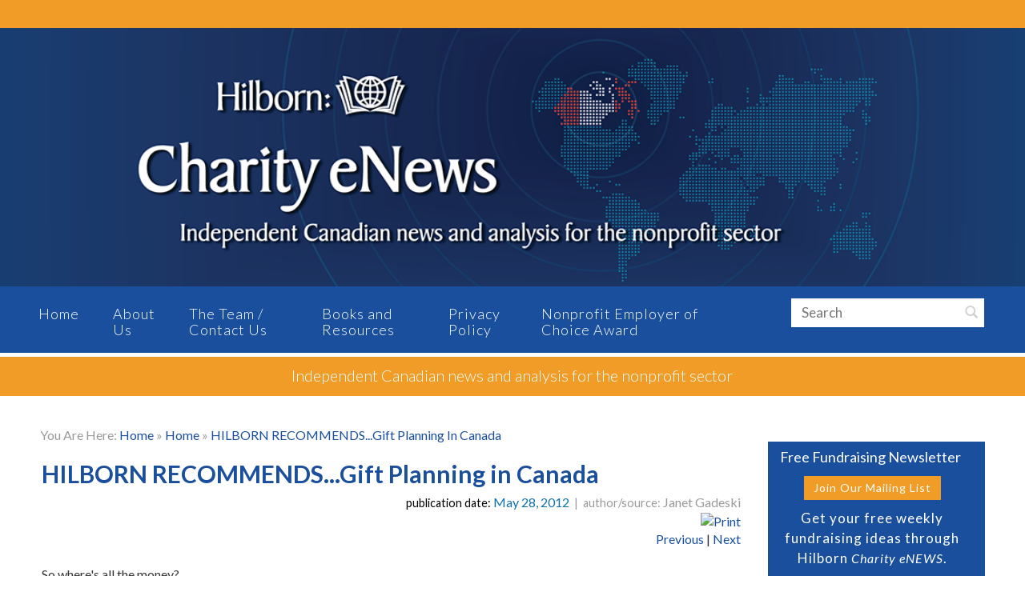

--- FILE ---
content_type: text/html
request_url: https://hilborn-charityenews.ca/articles/HILBORN-RECOMMENDS-Gift-Planning-in-Canada
body_size: 9610
content:
<!DOCTYPE HTML>
<!--SL-->
<html lang="en-US">
<head>
  <meta charset="UTF-8" />   
    
	<title>
		
							HILBORN RECOMMENDS...Gift Planning in Canada - Information, research and resources for fundraisers and their leaders
			
			
				
	</title>
  
	  
	
										<meta content="HILBORN RECOMMENDS...Gift Planning in Canada - So where&amp;rsquo;s all the money? In Gift Planning in Canada,&amp;nbsp;Helen DeBoer-Daggett faces up to trends that explain why the billion-dollar wealth transfer might not have paid off for your charity. Fortunately, there&amp;rsquo;s one big factor you can control." name="description" />
						
				
	    
  
   
            <meta property="article:author" content="https://www.facebook.com/hilborninfo@gmail.com" />
      <meta property="article:publisher" content="https://www.facebook.com/hilborninfo@gmail.com" />
              <meta property="fb:app_id" content="253056011788476" />
      
     
     <meta property="og:url" content="https://hilborn-charityenews.ca/articles/HILBORN-RECOMMENDS-Gift-Planning-in-Canada" />
     <meta property="og:type" content="article" />
     <meta property="og:site_name" content="hilborn-charityenews.ca" />
     <meta property="og:title" content="HILBORN RECOMMENDS...Gift Planning in Canada" />
     <meta property="og:description" content="So where&amp;rsquo;s all the money? In Gift Planning in Canada,&amp;nbsp;Helen DeBoer-Daggett faces up to trends that explain why the billion-dollar wealth transfer might not have paid off for... " />
     <meta property="og:image" content="https://hilborn-charityenews.ca/custom/charity_news_banner.png" />
       
  <link href="https://hilborn-charityenews.ca/articles/HILBORN-RECOMMENDS-Gift-Planning-in-Canada" rel="canonical">
    <meta name="generator" content="Subhub - https://www.subhub.com" />
  <meta name="viewport" content="width=device-width, initial-scale=1" />
  <meta content="Information, research and resources for fundraisers and their leaders" name="dcterms.creator" />
  <meta content="2012-05-28 18:25:00" name="dcterms.created" />
  <meta content="2012-05-28 18:25:00" name="dcterms.modified" />
  <meta content="SubHub Site" name="dcterms.type" />
  <meta content="24" name="dcterms.calendarformat" />
  <meta content="text/html" name="dcterms.format" />
  <meta name="theme" content="bb_0081_Aquarius"/>

  <meta content="Gift Planning in Canada,legacies,legacy,charity info,fundraising,fundraising ideas,research,statistics,donation,donations,marketing,management,communications,Key-To-The-Sector,Civil Sector Press,BookRoom,Hilborn,Canadian fundraising" name="keywords" />
  <link rel="alternate" type="application/rss+xml" href="feed://hilborn-charityenews.ca/feed.rdf" title=" - recently updated articles" />
  <style type="text/css" media="screen">@import url(/css/plone.css);</style>
  <style type="text/css" media="all">@import url(/css/subHub.css?1768473356);</style>
  <style type="text/css" media="all">@import url(/design/templates/bb_0081_Aquarius/template.css);</style>
  
	<style type="text/css" media="all">
		
		
		@media(min-width:992px){
		
				#portal-column-one {display: none !important;	} #portal-column-two {display: inline !important;}
				
		}
		
	</style>
  <link href="/css/dist/css/bootstrap.min.css" rel="stylesheet">  
  <link href="/css/colnavMenu.css" rel="stylesheet" />
  <style type="text/css" media="all">@import url(/design/custom.css?1768473356);</style>
  <link rel="shortcut icon" href="/favicon.ico?1768473356" type="image/x-icon" />
  <meta http-equiv="imagetoolbar" content="no" />
  <script src="//code.jquery.com/jquery-1.11.1.min.js"></script>
  <!-- Google Tag Manager -->
<script>(function(w,d,s,l,i){w[l]=w[l]||[];w[l].push({'gtm.start':
new Date().getTime(),event:'gtm.js'});var f=d.getElementsByTagName(s)[0],
j=d.createElement(s),dl=l!='dataLayer'?'&l='+l:'';j.async=true;j.src=
'https://www.googletagmanager.com/gtm.js?id='+i+dl;f.parentNode.insertBefore(j,f);
})(window,document,'script','dataLayer','GTM-M6C55FV');</script>
<!-- End Google Tag Manager -->

  
  </head>


<body id="content__HILBORN-RECOMMENDS-Gift-Planning-in-Canada" class="hilborn-charityenews_ca articles   ">
	
	<!-- Google Tag Manager (noscript) -->
	<noscript><iframe src="https://www.googletagmanager.com/ns.html?id=GTM-M6C55FV" height="0" width="0" style="display:none;visibility:hidden"></iframe></noscript>
	<!-- End Google Tag Manager (noscript) -->
	
<script type="text/javascript" src="/js/tooltips/wz_tooltip_min.js"></script>
	<!-- Custom Header that can be modified by designer -->
	<div id="header_html">
		<script type="text/javascript">
var _bsc = _bsc || {};
(function() {
    var bs = document.createElement('script');
    bs.type = 'text/javascript';
    bs.async = true;
    bs.src = ('https:' == document.location.protocol ? 'https' : 'http') + '://d2so4705rl485y.cloudfront.net/widgets/tracker/tracker.js';
    var s = document.getElementsByTagName('script')[0];
    s.parentNode.insertBefore(bs, s);
})();
</script>
<!-- Google Tag Manager (noscript) -->
<noscript><iframe src="https://www.googletagmanager.com/ns.html?id=GTM-M6C55FV"
height="0" width="0" style="display:none;visibility:hidden"></iframe></noscript>
<!-- End Google Tag Manager (noscript) -->
	</div>
	<!-- End header -->
<div class="header-logo-tagline" >
	<div class="container">
					</div>
</div>
<!-- Static Header -->
<div class="navbar navbar-default" role="navigation" id="static_nav">
  <div class="container" >
	<div class="navbar-header">
	  <button type="button" class="navbar-toggle" data-toggle="collapse" data-target=".navbar-collapse">
		<span class="sr-only">Toggle navigation</span>
		<span class="icon-bar"></span>
		<span class="icon-bar"></span>
		<span class="icon-bar"></span>
	  </button>
	</div>
	<div class="navbar-collapse collapse sub-header-holder">
	  		<ul class="nav navbar-nav" id="portal-nav-top">
		 
	<li class="plain" id="static_24">
                <a href="/">Home</a>
	</li>
	<li class="plain" id="category_20">
                <a href="/categories/about-us">About Us</a>
	</li>
	<li class="plain" id="static_70">
                <a href="/categories/team">The Team / Contact Us</a>
	</li>
	<li class="plain" id="blank_68">
                <a href="http://hilborn-civilsectorpress.com/"target="_blank">Books and Resources</a>
	</li>
	<li class="plain" id="category_49">
                <a href="/categories/privacy">Privacy Policy</a>
	</li>
	<li class="plain" id="category_71">
                <a href="/categories/neoc-award" class="last">Nonprofit Employer of Choice Award</a>
	</li>
<div class="portlet html_block" id="portlet_20160826">
<div class="portletBodyHTML">
<div id="banner_container"><img class="banner_image" src="/custom/charity_news_banner.png" caption="false" width="1130" height="285" border="0" /></div>
</div>
</div><div class="portlet html_block" id="portlet_20160826_1">
<div class="portletBodyHTML">
<div id="search_container"><form action="/search" method="get"><input name="q" type="text" placeholder="Search" /> <button id="btn-top-search" type="submit" value="Search"> <span class="glyphicon glyphicon-search"></span> </button></form></div>
</div>
</div><div class="portlet html_block" id="portlet_20160826_2">
<div class="portletBodyHTML">
<div id="sub_top_nav_container">
<h4 style="text-align: center;">Independent Canadian news and analysis for the nonprofit sector</h4>
</div>
<!--<div id="sub_top_nav_container">
<ul id="sub_top_nav_ul">
<li><a href="http://hilbornecs.com/" target="_blank">Hilborn:ECS</a></li>
<li><a href="http://hilborn-civilsectorpress.com/" target="_blank">Browse and buy books and resources</a></li>
<li><a href="/categories/Civil-Sector-Press">Civil Sector Press</a></li>
<li><a href="/categories/Gift-Planning-in-Canada">Gift Planning in Canada</a></li>
<li><a href="http://www.pggrowth.com/" target="_blank">PGgrowt</a></li>
<li><a href="http://pggrowth.com/podcasts/" target="_blank">Planned giving Tip of the Week podcast</a></li>
</ul>
</div>-->
</div>
</div>
		</ul>
	  	  	  <ul class="nav pull-right" id='static-nav-login'>
		  <li class="dropdown" id="menu-login">
			  <button type="button" class="btn btn-warning navbar-btn dropdown-toggle" data-toggle="dropdown">
				  <i class="glyphicon glyphicon-user"></i>
				  <span class="caret"></span>
			  </button>
			 <!--<a class="dropdown-toggle" href="#" data-toggle="dropdown" id="navLogin" >Login</a>-->
			  <div class="dropdown-menu">
                <form action="//hilborn-charityenews.ca?action=login"
                      role="form" id="navloginform" name="navloginform" method="post">
					<div class="form-group">
						<input type="text" placeholder="Email" class="form-control" name="username" >
					</div>
					<div class="form-group">
						<input type="password" placeholder="Password" class="form-control" name="password" autocomplete="off">
					</div>
                                                                                    <button type="button" id="btn_login" name="btn_login" alt="Login" class="btn btn-success">Sign in</button>
                                            <input type="hidden" name="loginkey" id="loginkey" value="b48148635ee021ba49144a529cd2eaec" />
                                        			   </form>
			 </div>
		  </li>
		</ul>
	   <ul class="nav" id='static-nav-login-small'>
		  <li id="menu-login-small">
			<form class='form-inline' 
                  role="form" 
                  action="//hilborn-charityenews.ca?action=login"
                  method="post">
				 <div class="form-group">
					 <input type="text" placeholder="Username" class="form-control" name="username" >
				 </div>
				 <div class="form-group">
					 <input type="password" placeholder="Password" class="form-control" name="password" autocomplete="off">
				 </div>
				 <button type="submit" id="submit" alt="Login" class="btn btn-success">Sign in</button>
			</form>
		  <li>
	   </ul>
	  	  	</div><!--/.navbar-collapse -->
  </div>
</div>
<!--End Static Header -->

  <div id="wrap" class="container">
    <div id="visual-portal-wrapper" class="row">
		<div id="columnswrapper">
        <div id="portal-columns" >
            
                            
            
                                        
            <div class="col-xs-9 col-sm-9 col-md-9 col-lg-9" id="midcol">
              <div id="portal-column-content" >
                                                                                <div id="portal-breadcrumbs">
                  <span class="youarehere">You are here: </span><span class="home"><a href="/">Home</a></span>
                                    <span class="parentcategory">&raquo;
                    <a href="/categories/20080619">Home</a>
                  </span>
                                    <span class="this">&raquo; <a href="/articles/HILBORN-RECOMMENDS-Gift-Planning-in-Canada">HILBORN RECOMMENDS...Gift Planning in Canada</a></span>
                </div>
                                                                                <div class="documentContent" id="region-content">
                  <a name="documentContent"></a>
                                                                                                                                                    <div id="page-content">
                    <!-- JQuery Include ************************************************************************** -->
<!--Joan M. causing conflict with jPlayer because this is already loaded on index.html-->
<!--<script language="javascript" type="text/javascript" src="/js/jquery.js"></script>-->
<script language="javascript" type="text/javascript" src="/js/bbcode_toggle.js"></script>
<script src="/js/mediaelement/mediaelement-and-player.min.js"></script>
<link rel="stylesheet" href="/js/mediaelement/mediaelementplayer.min.css" />
<script type="text/javascript" src="https://www.google.com/recaptcha/api.js"></script>
<script>
  
  $(document).ready(function () {
    $('video,audio').mediaelementplayer({ enableAutosize: true });
  });
  
</script>
<!-- System Messages ************************************************************************* -->

<!-- Article Topper Text ********************************************************************* -->

<!-- Article Title *************************************************************************** -->

    <h2
    class="category-6  category-0 "
    id="main-title">
    HILBORN RECOMMENDS...Gift Planning in Canada
  </h2>
      
      <div class="articles-actions-publication" align="right">
            <div id="pubdate" style="display:inline">
        publication date: <span>May 28, 2012</span>
      </div>
            <div id="divider" style="display:inline">
        &nbsp;|&nbsp;
      </div>
      <div id="source" style="display:inline">
        author/source: <span>Janet Gadeski</span>
      </div>
                  
    </div>
    <!-- Publication Date & Author *************************************************************** -->
    <div class="subhubDocumentActions  articles-actions-actions clearfix" align="right">
      <!-- Edit, Download, Print Icons ************************************************************* -->
      <div id="actions-container">
                                <a class="actions btn-print" target="_blank" href="/articles/HILBORN-RECOMMENDS-Gift-Planning-in-Canada/print" title="Print"><i
            class="icon-print"></i> <img src="/images/print_icon.gif" class="print-img" alt="Print"
            title="View a Printer Friendly version of this page, allowing you to print the page." /></a>
                      </div>
    </div>

    <!-- Next & Previous Links ****************************************************************** -->
            <div class="paging-nav articles-actions-paging clearfix" align="right">
            <a href="/articles/Regressive-insensitive-insulting-ugly-tactics-re-emerge" class="link-prev">Previous</a>
            |
            <a href="/articles/Accusations-outweigh-evidence-in-attacks-against-Tides-Canada" class="link-next">Next</a><br>&nbsp</br>
          </div>
        
    <!-- RSS & Media *************************************************************************** -->
    <div id="documentContentInner" class="articleContentInner clearfix">
      So where's all the money?<br /><br />

Remember all the excitement about the billion-dollar (or
more) wealth transfer? Most charities haven't seen the windfall they were told
to expect. In<b> Gift Planning in Canada</b>, <b>Helen DeBoer-Daggett</b>'s been
thinking about those missing-in-action legacy donors. Here's what she's
noticed:<br /><ul><li>

People are living longer and need their money
for retirement living. And if they're affluent, they may be surrounded by
gatekeepers: friends, family and advisors.</li><li>

Some older donors have lost faith in the
management and effectiveness of the charities they once supported.</li><li>

A donor's power of attorney who isn't familiar
with the donor's lifetime commitment to a charity may steer the donor towards
conventional, seemingly logical bequests to family rather than charities.</li><li>

Many women lose their husbands before old age.
The average age of widowhood in Canada is 56. At that age, a widow may still
have dependent children and elder care responsibilities, all supported by a
substantially reduced income.</li><li>

Poor stewardship by charities. For all of the
reasons above, charities can't take a legacy for granted even after donors have
recorded their intention.</li></ul>What's the one factor over which you have most control? The
last one, of course. Keep communicating with our legacy donors, DeBoer-Daggett
urges. Thank them. Engage them. Share how their investment is changing the
future of our world for the better. It's the best case for support you have to
offer. <br /><br />

Each month's issue of <b>Gift
Planning in Canada</b> gives you tips and strategies to do just that - keeping
your legacy donors close and proud. And there's more - how to identify your
best candidates for bequests, how to cultivate, and how to ask for that
once-in-a-lifetime gift.<br /><br />

In just two weeks, the price of <b>Gift Planning in Canada</b> is going up. Beat the price increase and
get invaluable insights for your charity's future each month. <a href="https://hilborn.ssl.subhub.com/subscribe" target="_blank" title="GPIC subscribe">Subscribe now</a>, $267 +GST/HST.
    </div>

    <!-- Artice Summary ************************************************************************ -->
    
    <!-- Comments **************************************************************************** -->
            
    <!-- Related Articles ********************************************************************* -->
    
    <!-- Artice Footer *********************************************************************** -->
        <br />
    <div id="article-footer">
      <p>Like this article?&nbsp;&nbsp;<a rel="noopener noreferrer" href="https://visitor.r20.constantcontact.com/manage/optin?v=0010HtJrZYhEof9_O1xWndRTImdVY1m0WDEqD3dpQGzAmhUfiPk7BAs_nx6Geh8vfHkaHlCQVyh73-PRJubnQsEYF4XalNg0_L6X9YEugwhp7U%3D" target="_blank">Join our mailing list</a> for more great information!</p>
<p><i><br />Copyright &copy; 2011-Current, The Hilborn Group Ltd. All rights reserved.</i></p>
    </div>
    
    <!-- Text Wigets ************************************************************************* -->
    
    <!-- Artice Previous & Next ************************************************************** -->
            <div id="bottom-nav-container">
      <div class="paging-nav" align="right">
                <br>&nbsp</br> <a href="/articles/Regressive-insensitive-insulting-ugly-tactics-re-emerge">Previous</a>
                |
                <a href="/articles/Accusations-outweigh-evidence-in-attacks-against-Tides-Canada">Next</a>
                <br /><br />
      </div>
      <div id="back-to-top"><br>&nbsp</br><a href="#">Back to top</a></div>
    </div>
        
                  </div>
                </div>
              </div>
			              </div>
                        <div id="portal-column-two" class="col-xs-12 col-sm-3 col-md-3 col-lg-3">
              <div class="portlet html_block" id="portlet_20161207">
  <h5>
    Free Fundraising Newsletter
  </h5>
  <div class="portletBodyHTML">
<!-- BEGIN: Constant Contact Email List Form Button -->
<div align="center"><a href="http://visitor.r20.constantcontact.com/d.jsp?llr=84756bdab&amp;p=oi&amp;m=1102797829115&amp;sit=ph74y9seb&amp;f=e1b5d94a-3f35-4d98-a6e7-c581fd0dbe0f" target="_blank" class="button">Join Our Mailing List</a><!-- BEGIN:  -->
<div id="ctct_button_footer" style="font-family: Arial,Helvetica,sans-serif; font-size: 10px; color: #999999; margin-top: 10px;" align="center"><!-- [if gte mso 9]><xml>
 <o:OfficeDocumentSettings>
  <o:AllowPNG/>
 </o:OfficeDocumentSettings>
</xml><![endif]-->
<p class="MsoNormal">Get your free weekly fundraising ideas through Hilborn <em>Charity eNEWS</em>.</p>
<!-- [if gte mso 9]><xml>
 <w:WordDocument>
  <w:View>Normal</w:View>
  <w:Zoom>0</w:Zoom>
  <w:TrackMoves/>
  <w:TrackFormatting/>
  <w:DoNotShowRevisions/>
  <w:DoNotPrintRevisions/>
  <w:DoNotShowMarkup/>
  <w:DoNotShowComments/>
  <w:DoNotShowInsertionsAndDeletions/>
  <w:DoNotShowPropertyChanges/>
  <w:PunctuationKerning/>
  <w:ValidateAgainstSchemas/>
  <w:SaveIfXMLInvalid>false</w:SaveIfXMLInvalid>
  <w:IgnoreMixedContent>false</w:IgnoreMixedContent>
  <w:AlwaysShowPlaceholderText>false</w:AlwaysShowPlaceholderText>
  <w:DoNotPromoteQF/>
  <w:LidThemeOther>EN-CA</w:LidThemeOther>
  <w:LidThemeAsian>X-NONE</w:LidThemeAsian>
  <w:LidThemeComplexScript>X-NONE</w:LidThemeComplexScript>
  <w:Compatibility>
   <w:BreakWrappedTables/>
   <w:SnapToGridInCell/>
   <w:WrapTextWithPunct/>
   <w:UseAsianBreakRules/>
   <w:DontGrowAutofit/>
   <w:SplitPgBreakAndParaMark/>
   <w:EnableOpenTypeKerning/>
   <w:DontFlipMirrorIndents/>
   <w:OverrideTableStyleHps/>
  </w:Compatibility>
  <m:mathPr>
   <m:mathFont m:val="Cambria Math"/>
   <m:brkBin m:val="before"/>
   <m:brkBinSub m:val="&#45;-"/>
   <m:smallFrac m:val="off"/>
   <m:dispDef/>
   <m:lMargin m:val="0"/>
   <m:rMargin m:val="0"/>
   <m:defJc m:val="centerGroup"/>
   <m:wrapIndent m:val="1440"/>
   <m:intLim m:val="subSup"/>
   <m:naryLim m:val="undOvr"/>
  </m:mathPr></w:WordDocument>
</xml><![endif]--><!-- [if gte mso 9]><xml>
 <w:LatentStyles DefLockedState="false" DefUnhideWhenUsed="true"
  DefSemiHidden="true" DefQFormat="false" DefPriority="99"
  LatentStyleCount="267">
  <w:LsdException Locked="false" Priority="0" SemiHidden="false"
   UnhideWhenUsed="false" QFormat="true" Name="Normal"/>
  <w:LsdException Locked="false" Priority="9" SemiHidden="false"
   UnhideWhenUsed="false" QFormat="true" Name="heading 1"/>
  <w:LsdException Locked="false" Priority="9" QFormat="true" Name="heading 2"/>
  <w:LsdException Locked="false" Priority="9" QFormat="true" Name="heading 3"/>
  <w:LsdException Locked="false" Priority="9" QFormat="true" Name="heading 4"/>
  <w:LsdException Locked="false" Priority="9" QFormat="true" Name="heading 5"/>
  <w:LsdException Locked="false" Priority="9" QFormat="true" Name="heading 6"/>
  <w:LsdException Locked="false" Priority="9" QFormat="true" Name="heading 7"/>
  <w:LsdException Locked="false" Priority="9" QFormat="true" Name="heading 8"/>
  <w:LsdException Locked="false" Priority="9" QFormat="true" Name="heading 9"/>
  <w:LsdException Locked="false" Priority="39" Name="toc 1"/>
  <w:LsdException Locked="false" Priority="39" Name="toc 2"/>
  <w:LsdException Locked="false" Priority="39" Name="toc 3"/>
  <w:LsdException Locked="false" Priority="39" Name="toc 4"/>
  <w:LsdException Locked="false" Priority="39" Name="toc 5"/>
  <w:LsdException Locked="false" Priority="39" Name="toc 6"/>
  <w:LsdException Locked="false" Priority="39" Name="toc 7"/>
  <w:LsdException Locked="false" Priority="39" Name="toc 8"/>
  <w:LsdException Locked="false" Priority="39" Name="toc 9"/>
  <w:LsdException Locked="false" Priority="35" QFormat="true" Name="caption"/>
  <w:LsdException Locked="false" Priority="10" SemiHidden="false"
   UnhideWhenUsed="false" QFormat="true" Name="Title"/>
  <w:LsdException Locked="false" Priority="1" Name="Default Paragraph Font"/>
  <w:LsdException Locked="false" Priority="11" SemiHidden="false"
   UnhideWhenUsed="false" QFormat="true" Name="Subtitle"/>
  <w:LsdException Locked="false" Priority="22" SemiHidden="false"
   UnhideWhenUsed="false" QFormat="true" Name="Strong"/>
  <w:LsdException Locked="false" Priority="20" SemiHidden="false"
   UnhideWhenUsed="false" QFormat="true" Name="Emphasis"/>
  <w:LsdException Locked="false" Priority="59" SemiHidden="false"
   UnhideWhenUsed="false" Name="Table Grid"/>
  <w:LsdException Locked="false" UnhideWhenUsed="false" Name="Placeholder Text"/>
  <w:LsdException Locked="false" Priority="1" SemiHidden="false"
   UnhideWhenUsed="false" QFormat="true" Name="No Spacing"/>
  <w:LsdException Locked="false" Priority="60" SemiHidden="false"
   UnhideWhenUsed="false" Name="Light Shading"/>
  <w:LsdException Locked="false" Priority="61" SemiHidden="false"
   UnhideWhenUsed="false" Name="Light List"/>
  <w:LsdException Locked="false" Priority="62" SemiHidden="false"
   UnhideWhenUsed="false" Name="Light Grid"/>
  <w:LsdException Locked="false" Priority="63" SemiHidden="false"
   UnhideWhenUsed="false" Name="Medium Shading 1"/>
  <w:LsdException Locked="false" Priority="64" SemiHidden="false"
   UnhideWhenUsed="false" Name="Medium Shading 2"/>
  <w:LsdException Locked="false" Priority="65" SemiHidden="false"
   UnhideWhenUsed="false" Name="Medium List 1"/>
  <w:LsdException Locked="false" Priority="66" SemiHidden="false"
   UnhideWhenUsed="false" Name="Medium List 2"/>
  <w:LsdException Locked="false" Priority="67" SemiHidden="false"
   UnhideWhenUsed="false" Name="Medium Grid 1"/>
  <w:LsdException Locked="false" Priority="68" SemiHidden="false"
   UnhideWhenUsed="false" Name="Medium Grid 2"/>
  <w:LsdException Locked="false" Priority="69" SemiHidden="false"
   UnhideWhenUsed="false" Name="Medium Grid 3"/>
  <w:LsdException Locked="false" Priority="70" SemiHidden="false"
   UnhideWhenUsed="false" Name="Dark List"/>
  <w:LsdException Locked="false" Priority="71" SemiHidden="false"
   UnhideWhenUsed="false" Name="Colorful Shading"/>
  <w:LsdException Locked="false" Priority="72" SemiHidden="false"
   UnhideWhenUsed="false" Name="Colorful List"/>
  <w:LsdException Locked="false" Priority="73" SemiHidden="false"
   UnhideWhenUsed="false" Name="Colorful Grid"/>
  <w:LsdException Locked="false" Priority="60" SemiHidden="false"
   UnhideWhenUsed="false" Name="Light Shading Accent 1"/>
  <w:LsdException Locked="false" Priority="61" SemiHidden="false"
   UnhideWhenUsed="false" Name="Light List Accent 1"/>
  <w:LsdException Locked="false" Priority="62" SemiHidden="false"
   UnhideWhenUsed="false" Name="Light Grid Accent 1"/>
  <w:LsdException Locked="false" Priority="63" SemiHidden="false"
   UnhideWhenUsed="false" Name="Medium Shading 1 Accent 1"/>
  <w:LsdException Locked="false" Priority="64" SemiHidden="false"
   UnhideWhenUsed="false" Name="Medium Shading 2 Accent 1"/>
  <w:LsdException Locked="false" Priority="65" SemiHidden="false"
   UnhideWhenUsed="false" Name="Medium List 1 Accent 1"/>
  <w:LsdException Locked="false" UnhideWhenUsed="false" Name="Revision"/>
  <w:LsdException Locked="false" Priority="34" SemiHidden="false"
   UnhideWhenUsed="false" QFormat="true" Name="List Paragraph"/>
  <w:LsdException Locked="false" Priority="29" SemiHidden="false"
   UnhideWhenUsed="false" QFormat="true" Name="Quote"/>
  <w:LsdException Locked="false" Priority="30" SemiHidden="false"
   UnhideWhenUsed="false" QFormat="true" Name="Intense Quote"/>
  <w:LsdException Locked="false" Priority="66" SemiHidden="false"
   UnhideWhenUsed="false" Name="Medium List 2 Accent 1"/>
  <w:LsdException Locked="false" Priority="67" SemiHidden="false"
   UnhideWhenUsed="false" Name="Medium Grid 1 Accent 1"/>
  <w:LsdException Locked="false" Priority="68" SemiHidden="false"
   UnhideWhenUsed="false" Name="Medium Grid 2 Accent 1"/>
  <w:LsdException Locked="false" Priority="69" SemiHidden="false"
   UnhideWhenUsed="false" Name="Medium Grid 3 Accent 1"/>
  <w:LsdException Locked="false" Priority="70" SemiHidden="false"
   UnhideWhenUsed="false" Name="Dark List Accent 1"/>
  <w:LsdException Locked="false" Priority="71" SemiHidden="false"
   UnhideWhenUsed="false" Name="Colorful Shading Accent 1"/>
  <w:LsdException Locked="false" Priority="72" SemiHidden="false"
   UnhideWhenUsed="false" Name="Colorful List Accent 1"/>
  <w:LsdException Locked="false" Priority="73" SemiHidden="false"
   UnhideWhenUsed="false" Name="Colorful Grid Accent 1"/>
  <w:LsdException Locked="false" Priority="60" SemiHidden="false"
   UnhideWhenUsed="false" Name="Light Shading Accent 2"/>
  <w:LsdException Locked="false" Priority="61" SemiHidden="false"
   UnhideWhenUsed="false" Name="Light List Accent 2"/>
  <w:LsdException Locked="false" Priority="62" SemiHidden="false"
   UnhideWhenUsed="false" Name="Light Grid Accent 2"/>
  <w:LsdException Locked="false" Priority="63" SemiHidden="false"
   UnhideWhenUsed="false" Name="Medium Shading 1 Accent 2"/>
  <w:LsdException Locked="false" Priority="64" SemiHidden="false"
   UnhideWhenUsed="false" Name="Medium Shading 2 Accent 2"/>
  <w:LsdException Locked="false" Priority="65" SemiHidden="false"
   UnhideWhenUsed="false" Name="Medium List 1 Accent 2"/>
  <w:LsdException Locked="false" Priority="66" SemiHidden="false"
   UnhideWhenUsed="false" Name="Medium List 2 Accent 2"/>
  <w:LsdException Locked="false" Priority="67" SemiHidden="false"
   UnhideWhenUsed="false" Name="Medium Grid 1 Accent 2"/>
  <w:LsdException Locked="false" Priority="68" SemiHidden="false"
   UnhideWhenUsed="false" Name="Medium Grid 2 Accent 2"/>
  <w:LsdException Locked="false" Priority="69" SemiHidden="false"
   UnhideWhenUsed="false" Name="Medium Grid 3 Accent 2"/>
  <w:LsdException Locked="false" Priority="70" SemiHidden="false"
   UnhideWhenUsed="false" Name="Dark List Accent 2"/>
  <w:LsdException Locked="false" Priority="71" SemiHidden="false"
   UnhideWhenUsed="false" Name="Colorful Shading Accent 2"/>
  <w:LsdException Locked="false" Priority="72" SemiHidden="false"
   UnhideWhenUsed="false" Name="Colorful List Accent 2"/>
  <w:LsdException Locked="false" Priority="73" SemiHidden="false"
   UnhideWhenUsed="false" Name="Colorful Grid Accent 2"/>
  <w:LsdException Locked="false" Priority="60" SemiHidden="false"
   UnhideWhenUsed="false" Name="Light Shading Accent 3"/>
  <w:LsdException Locked="false" Priority="61" SemiHidden="false"
   UnhideWhenUsed="false" Name="Light List Accent 3"/>
  <w:LsdException Locked="false" Priority="62" SemiHidden="false"
   UnhideWhenUsed="false" Name="Light Grid Accent 3"/>
  <w:LsdException Locked="false" Priority="63" SemiHidden="false"
   UnhideWhenUsed="false" Name="Medium Shading 1 Accent 3"/>
  <w:LsdException Locked="false" Priority="64" SemiHidden="false"
   UnhideWhenUsed="false" Name="Medium Shading 2 Accent 3"/>
  <w:LsdException Locked="false" Priority="65" SemiHidden="false"
   UnhideWhenUsed="false" Name="Medium List 1 Accent 3"/>
  <w:LsdException Locked="false" Priority="66" SemiHidden="false"
   UnhideWhenUsed="false" Name="Medium List 2 Accent 3"/>
  <w:LsdException Locked="false" Priority="67" SemiHidden="false"
   UnhideWhenUsed="false" Name="Medium Grid 1 Accent 3"/>
  <w:LsdException Locked="false" Priority="68" SemiHidden="false"
   UnhideWhenUsed="false" Name="Medium Grid 2 Accent 3"/>
  <w:LsdException Locked="false" Priority="69" SemiHidden="false"
   UnhideWhenUsed="false" Name="Medium Grid 3 Accent 3"/>
  <w:LsdException Locked="false" Priority="70" SemiHidden="false"
   UnhideWhenUsed="false" Name="Dark List Accent 3"/>
  <w:LsdException Locked="false" Priority="71" SemiHidden="false"
   UnhideWhenUsed="false" Name="Colorful Shading Accent 3"/>
  <w:LsdException Locked="false" Priority="72" SemiHidden="false"
   UnhideWhenUsed="false" Name="Colorful List Accent 3"/>
  <w:LsdException Locked="false" Priority="73" SemiHidden="false"
   UnhideWhenUsed="false" Name="Colorful Grid Accent 3"/>
  <w:LsdException Locked="false" Priority="60" SemiHidden="false"
   UnhideWhenUsed="false" Name="Light Shading Accent 4"/>
  <w:LsdException Locked="false" Priority="61" SemiHidden="false"
   UnhideWhenUsed="false" Name="Light List Accent 4"/>
  <w:LsdException Locked="false" Priority="62" SemiHidden="false"
   UnhideWhenUsed="false" Name="Light Grid Accent 4"/>
  <w:LsdException Locked="false" Priority="63" SemiHidden="false"
   UnhideWhenUsed="false" Name="Medium Shading 1 Accent 4"/>
  <w:LsdException Locked="false" Priority="64" SemiHidden="false"
   UnhideWhenUsed="false" Name="Medium Shading 2 Accent 4"/>
  <w:LsdException Locked="false" Priority="65" SemiHidden="false"
   UnhideWhenUsed="false" Name="Medium List 1 Accent 4"/>
  <w:LsdException Locked="false" Priority="66" SemiHidden="false"
   UnhideWhenUsed="false" Name="Medium List 2 Accent 4"/>
  <w:LsdException Locked="false" Priority="67" SemiHidden="false"
   UnhideWhenUsed="false" Name="Medium Grid 1 Accent 4"/>
  <w:LsdException Locked="false" Priority="68" SemiHidden="false"
   UnhideWhenUsed="false" Name="Medium Grid 2 Accent 4"/>
  <w:LsdException Locked="false" Priority="69" SemiHidden="false"
   UnhideWhenUsed="false" Name="Medium Grid 3 Accent 4"/>
  <w:LsdException Locked="false" Priority="70" SemiHidden="false"
   UnhideWhenUsed="false" Name="Dark List Accent 4"/>
  <w:LsdException Locked="false" Priority="71" SemiHidden="false"
   UnhideWhenUsed="false" Name="Colorful Shading Accent 4"/>
  <w:LsdException Locked="false" Priority="72" SemiHidden="false"
   UnhideWhenUsed="false" Name="Colorful List Accent 4"/>
  <w:LsdException Locked="false" Priority="73" SemiHidden="false"
   UnhideWhenUsed="false" Name="Colorful Grid Accent 4"/>
  <w:LsdException Locked="false" Priority="60" SemiHidden="false"
   UnhideWhenUsed="false" Name="Light Shading Accent 5"/>
  <w:LsdException Locked="false" Priority="61" SemiHidden="false"
   UnhideWhenUsed="false" Name="Light List Accent 5"/>
  <w:LsdException Locked="false" Priority="62" SemiHidden="false"
   UnhideWhenUsed="false" Name="Light Grid Accent 5"/>
  <w:LsdException Locked="false" Priority="63" SemiHidden="false"
   UnhideWhenUsed="false" Name="Medium Shading 1 Accent 5"/>
  <w:LsdException Locked="false" Priority="64" SemiHidden="false"
   UnhideWhenUsed="false" Name="Medium Shading 2 Accent 5"/>
  <w:LsdException Locked="false" Priority="65" SemiHidden="false"
   UnhideWhenUsed="false" Name="Medium List 1 Accent 5"/>
  <w:LsdException Locked="false" Priority="66" SemiHidden="false"
   UnhideWhenUsed="false" Name="Medium List 2 Accent 5"/>
  <w:LsdException Locked="false" Priority="67" SemiHidden="false"
   UnhideWhenUsed="false" Name="Medium Grid 1 Accent 5"/>
  <w:LsdException Locked="false" Priority="68" SemiHidden="false"
   UnhideWhenUsed="false" Name="Medium Grid 2 Accent 5"/>
  <w:LsdException Locked="false" Priority="69" SemiHidden="false"
   UnhideWhenUsed="false" Name="Medium Grid 3 Accent 5"/>
  <w:LsdException Locked="false" Priority="70" SemiHidden="false"
   UnhideWhenUsed="false" Name="Dark List Accent 5"/>
  <w:LsdException Locked="false" Priority="71" SemiHidden="false"
   UnhideWhenUsed="false" Name="Colorful Shading Accent 5"/>
  <w:LsdException Locked="false" Priority="72" SemiHidden="false"
   UnhideWhenUsed="false" Name="Colorful List Accent 5"/>
  <w:LsdException Locked="false" Priority="73" SemiHidden="false"
   UnhideWhenUsed="false" Name="Colorful Grid Accent 5"/>
  <w:LsdException Locked="false" Priority="60" SemiHidden="false"
   UnhideWhenUsed="false" Name="Light Shading Accent 6"/>
  <w:LsdException Locked="false" Priority="61" SemiHidden="false"
   UnhideWhenUsed="false" Name="Light List Accent 6"/>
  <w:LsdException Locked="false" Priority="62" SemiHidden="false"
   UnhideWhenUsed="false" Name="Light Grid Accent 6"/>
  <w:LsdException Locked="false" Priority="63" SemiHidden="false"
   UnhideWhenUsed="false" Name="Medium Shading 1 Accent 6"/>
  <w:LsdException Locked="false" Priority="64" SemiHidden="false"
   UnhideWhenUsed="false" Name="Medium Shading 2 Accent 6"/>
  <w:LsdException Locked="false" Priority="65" SemiHidden="false"
   UnhideWhenUsed="false" Name="Medium List 1 Accent 6"/>
  <w:LsdException Locked="false" Priority="66" SemiHidden="false"
   UnhideWhenUsed="false" Name="Medium List 2 Accent 6"/>
  <w:LsdException Locked="false" Priority="67" SemiHidden="false"
   UnhideWhenUsed="false" Name="Medium Grid 1 Accent 6"/>
  <w:LsdException Locked="false" Priority="68" SemiHidden="false"
   UnhideWhenUsed="false" Name="Medium Grid 2 Accent 6"/>
  <w:LsdException Locked="false" Priority="69" SemiHidden="false"
   UnhideWhenUsed="false" Name="Medium Grid 3 Accent 6"/>
  <w:LsdException Locked="false" Priority="70" SemiHidden="false"
   UnhideWhenUsed="false" Name="Dark List Accent 6"/>
  <w:LsdException Locked="false" Priority="71" SemiHidden="false"
   UnhideWhenUsed="false" Name="Colorful Shading Accent 6"/>
  <w:LsdException Locked="false" Priority="72" SemiHidden="false"
   UnhideWhenUsed="false" Name="Colorful List Accent 6"/>
  <w:LsdException Locked="false" Priority="73" SemiHidden="false"
   UnhideWhenUsed="false" Name="Colorful Grid Accent 6"/>
  <w:LsdException Locked="false" Priority="19" SemiHidden="false"
   UnhideWhenUsed="false" QFormat="true" Name="Subtle Emphasis"/>
  <w:LsdException Locked="false" Priority="21" SemiHidden="false"
   UnhideWhenUsed="false" QFormat="true" Name="Intense Emphasis"/>
  <w:LsdException Locked="false" Priority="31" SemiHidden="false"
   UnhideWhenUsed="false" QFormat="true" Name="Subtle Reference"/>
  <w:LsdException Locked="false" Priority="32" SemiHidden="false"
   UnhideWhenUsed="false" QFormat="true" Name="Intense Reference"/>
  <w:LsdException Locked="false" Priority="33" SemiHidden="false"
   UnhideWhenUsed="false" QFormat="true" Name="Book Title"/>
  <w:LsdException Locked="false" Priority="37" Name="Bibliography"/>
  <w:LsdException Locked="false" Priority="39" QFormat="true" Name="TOC Heading"/>
 </w:LatentStyles>
</xml><![endif]--><!-- [if gte mso 10]>
<style>
 /* Style Definitions */
 table.MsoNormalTable
	{mso-style-name:"Table Normal";
	mso-tstyle-rowband-size:0;
	mso-tstyle-colband-size:0;
	mso-style-noshow:yes;
	mso-style-priority:99;
	mso-style-parent:"";
	mso-padding-alt:0in 5.4pt 0in 5.4pt;
	mso-para-margin-top:0in;
	mso-para-margin-right:0in;
	mso-para-margin-bottom:10.0pt;
	mso-para-margin-left:0in;
	line-height:115%;
	mso-pagination:widow-orphan;
	font-size:11.0pt;
	font-family:"Calibri","sans-serif";
	mso-ascii-font-family:Calibri;
	mso-ascii-theme-font:minor-latin;
	mso-hansi-font-family:Calibri;
	mso-hansi-theme-font:minor-latin;
	mso-fareast-language:EN-US;}
</style>
<![endif]--></div>
</div>
</div>
</div><div class="portlet html_block" id="portlet_20160831_1">
<div class="portletBodyHTML">
<table class="table" style="width: 280px; height: 87px; margin-left: auto; margin-right: auto;" height="29">
<tbody>
<tr>
<td style="width: 270px;"><a href="https://neoc.ca" target="_blank"><img src="/custom/NEOC/NEOC-10th-Anniversary-Box.jpg" width="250" height="264" caption="false" style="display: block; margin-left: auto; margin-right: auto;" /></a></td>
</tr>
</tbody>
</table>
</div>
</div><div class="portlet html_block" id="portlet_20110113_3">
  <h5>
    
  </h5>
  <div class="portletBodyHTML">
<p style="text-align: center;"><strong>&nbsp;</strong></p>
</div>
</div><div class="portlet html_block" id="portlet_20110712">
<div class="portletBodyHTML">

</div>
</div><div class="portlet html_block" id="portlet_20120110">
  <h5>
    Best Seller
  </h5>
  <div class="portletBodyHTML">
<div style="text-align: center;"><a href="http://hilborn-civilsectorpress.com/products/excellence-in-fundraising-in-canada-volumes-1-and-2" target="_blank" rel="noopener noreferrer"><img src="/custom/client_ads/Hilborn_Excellence_7.jpg" alt="Excellence in Fundraising in Canada" style="vertical-align: middle;" caption="false" width="250" height="250" border="0" /></a><br /><span style="font-family: tahoma,arial,helvetica,sans-serif;"><a href="http://hilborn-civilsectorpress.com/products/excellence-in-fundraising-in-canada-volumes-1-and-2" target="_blank" rel="noopener noreferrer"><span style="font-size: medium;"><strong>Fundraising just got easier!</strong></span></a></span></div>
</div>
</div><div class="portlet html_block" id="portlet_20150106">
<div class="portletBodyHTML">
<p>
<script src="//pagead2.googlesyndication.com/pagead/js/adsbygoogle.js" type="text/javascript"></script>
</p>
<!-- Charity eNEWS Banner Ad -->
<p><ins class="adsbygoogle" style="display: inline-block; width: 230px; height: 230px;" data-ad-client="ca-pub-7655149580818014" data-ad-slot="3476230882"></ins></p>
<p>
<script type="text/javascript">// <![CDATA[
(adsbygoogle = window.adsbygoogle || []).push({});
// ]]></script>
</p>
</div>
</div>
            </div>
                    </div>
      </div>
  </div>
</div>

<div id="footer" >
	<div class="container">
		<div id="bottomnav">
						<ul id="portal-nav-2">
			  
	<li class="plain" id="static_26">
                <a href="/">Home</a>
	</li>
	<li class="plain" id="category_21">
                <a href="/categories/about-us" class="last">About Us</a>
	</li>

			</ul>
					</div>

		<div id="portal-footer">
				<div id="text_body_tag"><script type="text/javascript">

  var _gaq = _gaq || [];
  _gaq.push(['_setAccount', 'UA-22477442-1']);
  _gaq.push(['_trackPageview']);

  (function() {
    var ga = document.createElement('script'); ga.type = 'text/javascript'; ga.async = true;
    ga.src = ('https:' == document.location.protocol ? 'https://ssl' : 'http://www') + '.google-analytics.com/ga.js';
    var s = document.getElementsByTagName('script')[0]; s.parentNode.insertBefore(ga, s);
  })();

</script>
<script src="/design/custom.js?123" type="text/javascript"></script>

<!--FACEBOOK COMMENT-->
<div id="fb-root"></div>
<script>(function(d, s, id) {
  var js, fjs = d.getElementsByTagName(s)[0];
  if (d.getElementById(id)) return;
  js = d.createElement(s); js.id = id;
  js.src = "//connect.facebook.net/en_US/sdk.js#xfbml=1&version=v2.9&appId=253056011788476";
  fjs.parentNode.insertBefore(js, fjs);
}(document, 'script', 'facebook-jssdk'));</script></div>
							

			<div id="footerlinks">
			  <span id="footer-contact"><a href="/contact">Contact</a></span>
			  <span id="footer-sitemap"><a href="/sitemap">Sitemap</a></span>
			  			  <span id="footer-login"><a href="/static/login">Login</a></span>
			  			  			  <span id="footer-subscribe"> <a href="/subscribe">Join Now
				</a></span>
			  			  <span id="footer-rss"><a href="https://hilborn-charityenews.ca/feed.rdf">RSS</a></span>
			  <span id="footer-termsandconditions"><a href="/static/termsandconditions">Terms &amp; Conditions</a></span>
			  <span id="footer-privacypolicy"><a href="/static/privacypolicy">Privacy Policy</a></span>
				<div id="copyrightmessage">Copyright © 2011-Current, The Hilborn Group Ltd.  All Rights Reserved  <span id="powered"> - Powered by <a href="https://www.subhub.com" target="_blank"><span class="powered_by_subhub">SubHub</span> - Membership Site Software</a></span></div>
			</div>
		</div>

	</div>
</div>
<script src="//netdna.bootstrapcdn.com/bootstrap/3.2.0/js/bootstrap.min.js"></script>
<script type="text/javascript" src="/js/nav-top-menu.js"> </script>
<script type="text/javascript" src="/js/touchscreen.js"></script>
<script type="text/javascript" src="/js/multiple-login.js"></script>

</body>
</html>

--- FILE ---
content_type: text/html; charset=utf-8
request_url: https://www.google.com/recaptcha/api2/aframe
body_size: -84
content:
<!DOCTYPE HTML><html><head><meta http-equiv="content-type" content="text/html; charset=UTF-8"></head><body><script nonce="dU02nZYzBvx5OGD4FoCcWQ">/** Anti-fraud and anti-abuse applications only. See google.com/recaptcha */ try{var clients={'sodar':'https://pagead2.googlesyndication.com/pagead/sodar?'};window.addEventListener("message",function(a){try{if(a.source===window.parent){var b=JSON.parse(a.data);var c=clients[b['id']];if(c){var d=document.createElement('img');d.src=c+b['params']+'&rc='+(localStorage.getItem("rc::a")?sessionStorage.getItem("rc::b"):"");window.document.body.appendChild(d);sessionStorage.setItem("rc::e",parseInt(sessionStorage.getItem("rc::e")||0)+1);localStorage.setItem("rc::h",'1768473360162');}}}catch(b){}});window.parent.postMessage("_grecaptcha_ready", "*");}catch(b){}</script></body></html>

--- FILE ---
content_type: application/javascript
request_url: https://hilborn-charityenews.ca/js/multiple-login.js
body_size: 864
content:
/* 
 * To change this license header, choose License Headers in Project Properties.
 * To change this template file, choose Tools | Templates
 * and open the template in the editor.
 */

//static/login
$('form#main-login-form input[name="password"]').on('keypress', function(event) {
  if ( event.which == 13 ) {
    $('form#main-login-form input[name="btn_login"]').trigger('click');
  }
});
$('form#main-login-form input[name="btn_login"]').on('click', function (event) {

    var login = $('#main-login-form input[name="username"]').val();
    var pass = $('#main-login-form input[name="password"]').val();
    var loginkey = $('#main-login-form input[name="loginkey"]').val();
   
    if (login !== '' && pass !== '') {

        $.ajax({
            url: '/multiple_login/checkmember',
            data: {
                'value': login,
                'loginkey':loginkey
            },
            type: 'POST',
            dataType: "json",
            success: function (json) {
                //console.log('confirm ' + json); 
                if (json.msg == 'ok') {
                    $('form#main-login-form').submit();
                    return true;
                }
                else {
//                        
                    var r = confirm("You are logged in on another location. Logging in will cause that session to be logged out. Continue?");
                    
                    if (r == true) {
                        $('form#main-login-form').submit();
                        return true;
                    }
                    return false;
                }

            },
            error: function () {
//                console.log('Error'); return false;
                $('form#loginform').submit();
                return true;
            }

        });
    }

});

//block login
$('form#loginform input[name="password"]').on('keypress', function(event) {
  if ( event.which == 13 ) {
    $('form#loginform input[name="btn_login"]').trigger('click');
  }
});
$('form#loginform input[name="btn_login"]').on('click', function (event) {

    var login = $('#loginform input[name="username"]').val();
    var pass = $('#loginform input[name="password"]').val();
    var loginkey = $('#loginform input[name="loginkey"]').val();
    
    if (login !== '' && pass !== '') {

        $.ajax({
            url: '/multiple_login/checkmember',
            data: {
                'value': login,
                'loginkey':loginkey
            },
            type: 'POST',
            dataType: "json",
            success: function (json) {

                //console.log(json.msg);
                //console.log(json.interval);
                if (json.msg == 'ok') {
                    $('form#loginform').submit();
                    return true;
                }
                else {            
                    var r = confirm("You are logged in on another location. Logging in will cause that session to be logged out. Continue?");
                    //console.log('confirm ' + json);  
                    if (r == true) {
                        $('form#loginform').submit();
                        return true;
                    }
                    return false;
                }

            },
            error: function () {
              //console.log('ere'); return false;
                $('form#loginform').submit();
                return true;
            }

        });
    }

});

//Navbar login
//$('form#navloginform input[name="password"]').on('keypress', function(event) {
$(document).on( 'keypress', 'form#navloginform input[name="password"]', function(event) {
  if ( event.which == 13 ) {
    $('form#navloginform button[name="btn_login"]').trigger('click');
  }
});
$(document).on( 'click', 'form#navloginform button[name="btn_login"]' , function(event) {
//$('form#navloginform button[name="btn_login"]').on('click', function (event) {
    var login = $('#navloginform input[name="username"]').val();
    var pass = $('#navloginform input[name="password"]').val();
    var loginkey = $('#navloginform input[name="loginkey"]').val();
    if (login !== '' && pass !== '') {

        $.ajax({
            url: '/multiple_login/checkmember',
            data: {
                'value': login,
                'loginkey':loginkey
            },
            type: 'POST',
            dataType: "json",
            success: function (json) {

                //console.log(json.msg);
                //console.log(json.interval);
                if (json.msg == 'ok') {
                    $('form#navloginform').submit();
                    return true;
                }
                else {
//                        
                    var r = confirm("You are logged in on another location. Logging in will cause that session to be logged out. Continue?");
                    //console.log('confirm ' + json);  
                    if (r == true) {
                        $('form#navloginform').submit();
                        return true;
                    }
                    return false;
                }

            },
            error: function () {
                $('form#navloginform').submit();
                return true;
            }

        });
    }

});